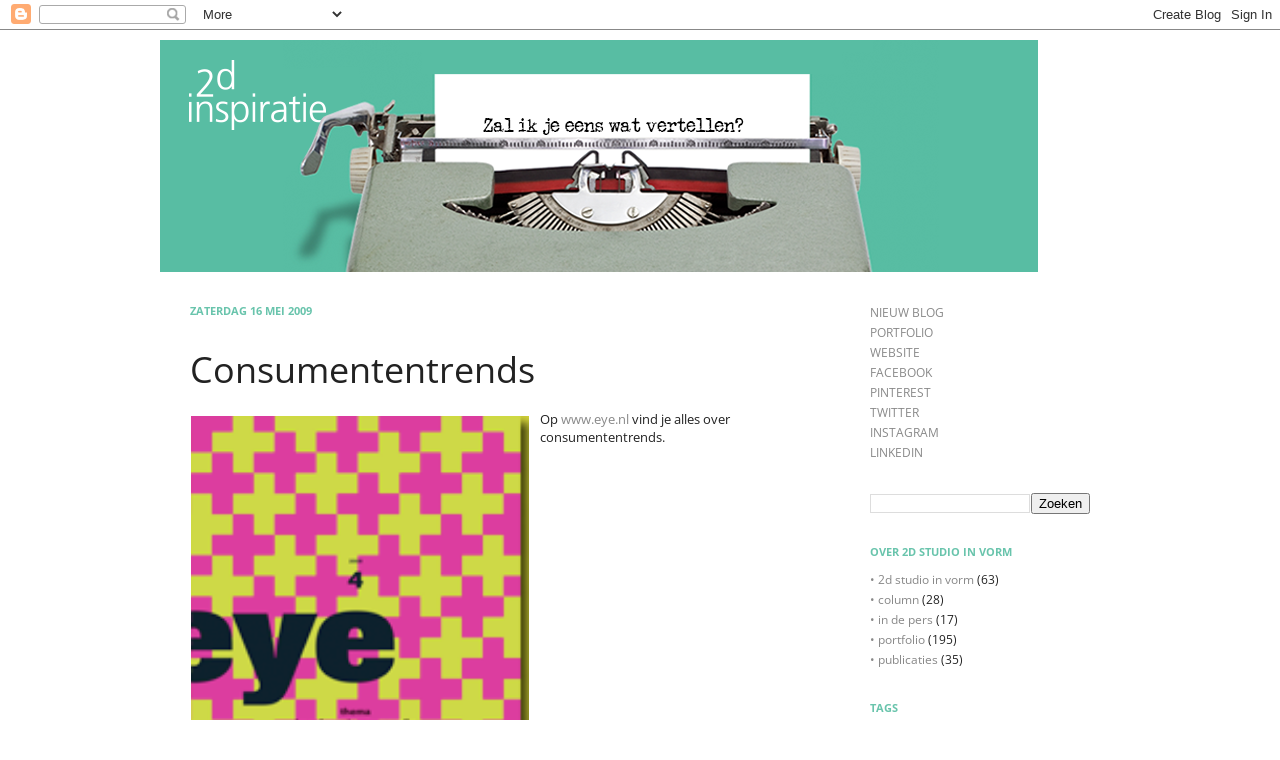

--- FILE ---
content_type: text/html; charset=UTF-8
request_url: http://2dstudioinspiratie.blogspot.com/2009/05/consumententrends.html
body_size: 10848
content:
<!DOCTYPE html>
<html class='v2' dir='ltr' xmlns='http://www.w3.org/1999/xhtml' xmlns:b='http://www.google.com/2005/gml/b' xmlns:data='http://www.google.com/2005/gml/data' xmlns:expr='http://www.google.com/2005/gml/expr'>
<head>
<link href='https://www.blogger.com/static/v1/widgets/4128112664-css_bundle_v2.css' rel='stylesheet' type='text/css'/>
<meta content='3fd0d7e362aeaa7e6552973e7e9b05e1' name='p:domain_verify'/>
<meta content='IE=EmulateIE7' http-equiv='X-UA-Compatible'/>
<meta content='width=1100' name='viewport'/>
<meta content='text/html; charset=UTF-8' http-equiv='Content-Type'/>
<meta content='blogger' name='generator'/>
<link href='http://2dstudioinspiratie.blogspot.com/favicon.ico' rel='icon' type='image/x-icon'/>
<link href='http://2dstudioinspiratie.blogspot.com/2009/05/consumententrends.html' rel='canonical'/>
<link rel="alternate" type="application/atom+xml" title="2d studio inspiratie - Atom" href="http://2dstudioinspiratie.blogspot.com/feeds/posts/default" />
<link rel="alternate" type="application/rss+xml" title="2d studio inspiratie - RSS" href="http://2dstudioinspiratie.blogspot.com/feeds/posts/default?alt=rss" />
<link rel="service.post" type="application/atom+xml" title="2d studio inspiratie - Atom" href="https://www.blogger.com/feeds/6245794174065797034/posts/default" />

<link rel="alternate" type="application/atom+xml" title="2d studio inspiratie - Atom" href="http://2dstudioinspiratie.blogspot.com/feeds/1146080689288715519/comments/default" />
<!--Can't find substitution for tag [blog.ieCssRetrofitLinks]-->
<link href='https://blogger.googleusercontent.com/img/b/R29vZ2xl/AVvXsEjTWtzXZHdxQsR5d_YagdyuwB_2DzJ8eYajRTysnWlfCm_aG4_U-wnEyxuuvlShM7I-CPQp6y3YqPunOi_PkWNoNva47QGvYbXkgt2BQR21UX7Q6lnbUJWWjdyNqHII0jG6qi0go9QumTw/s400/Afbeelding+1.png' rel='image_src'/>
<meta content='http://2dstudioinspiratie.blogspot.com/2009/05/consumententrends.html' property='og:url'/>
<meta content='Consumententrends' property='og:title'/>
<meta content='Op www.eye.nl  vind je alles over consumententrends.' property='og:description'/>
<meta content='https://blogger.googleusercontent.com/img/b/R29vZ2xl/AVvXsEjTWtzXZHdxQsR5d_YagdyuwB_2DzJ8eYajRTysnWlfCm_aG4_U-wnEyxuuvlShM7I-CPQp6y3YqPunOi_PkWNoNva47QGvYbXkgt2BQR21UX7Q6lnbUJWWjdyNqHII0jG6qi0go9QumTw/w1200-h630-p-k-no-nu/Afbeelding+1.png' property='og:image'/>
<title>2d studio inspiratie: Consumententrends</title>
<style type='text/css'>@font-face{font-family:'Open Sans';font-style:normal;font-weight:400;font-stretch:normal;font-display:swap;src:url(//fonts.gstatic.com/s/opensans/v44/memSYaGs126MiZpBA-UvWbX2vVnXBbObj2OVZyOOSr4dVJWUgsjZ0B4gaVc.ttf)format('truetype');}@font-face{font-family:'Open Sans';font-style:normal;font-weight:700;font-stretch:normal;font-display:swap;src:url(//fonts.gstatic.com/s/opensans/v44/memSYaGs126MiZpBA-UvWbX2vVnXBbObj2OVZyOOSr4dVJWUgsg-1x4gaVc.ttf)format('truetype');}</style>
<style id='page-skin-1' type='text/css'><!--
/*
-----------------------------------------------
Blogger Template Style
Name:     Simple
Designer: Josh Peterson
URL:      www.noaesthetic.com
----------------------------------------------- */
/* Variable definitions
====================
<Variable name="keycolor" description="Main Color" type="color" default="#66bbdd"/>
<Group description="Page Text" selector="body">
<Variable name="body.font" description="Font" type="font"
default="normal normal 12px Arial, Tahoma, Helvetica, FreeSans, sans-serif"/>
<Variable name="body.text.color" description="Text Color" type="color" default="#222222"/>
</Group>
<Group description="Backgrounds" selector=".body-fauxcolumns-outer">
<Variable name="body.background.color" description="Outer Background" type="color" default="#66bbdd"/>
<Variable name="content.background.color" description="Main Background" type="color" default="#ffffff"/>
<Variable name="header.background.color" description="Header Background" type="color" default="transparent"/>
</Group>
<Group description="Links" selector=".main-outer">
<Variable name="link.color" description="Link Color" type="color" default="#2288bb"/>
<Variable name="link.visited.color" description="Visited Color" type="color" default="#888888"/>
<Variable name="link.hover.color" description="Hover Color" type="color" default="#33aaff"/>
</Group>
<Group description="Blog Title" selector=".header h1">
<Variable name="header.font" description="Font" type="font"
default="normal normal 60px Arial, Tahoma, Helvetica, FreeSans, sans-serif"/>
<Variable name="header.text.color" description="Title Color" type="color" default="#3399bb" />
</Group>
<Group description="Blog Description" selector=".header .description">
<Variable name="description.text.color" description="Description Color" type="color"
default="#777777" />
</Group>
<Group description="Tabs Text" selector=".tabs-inner .widget li a">
<Variable name="tabs.font" description="Font" type="font"
default="normal normal 14px Arial, Tahoma, Helvetica, FreeSans, sans-serif"/>
<Variable name="tabs.text.color" description="Text Color" type="color" default="#999999"/>
<Variable name="tabs.selected.text.color" description="Selected Color" type="color" default="#000000"/>
</Group>
<Group description="Tabs Background" selector=".tabs-outer .PageList">
<Variable name="tabs.background.color" description="Background Color" type="color" default="#f5f5f5"/>
<Variable name="tabs.selected.background.color" description="Selected Color" type="color" default="#eeeeee"/>
</Group>
<Group description="Post Title" selector="h3.post-title, .comments h4">
<Variable name="post.title.font" description="Font" type="font"
default="normal normal 22px Arial, Tahoma, Helvetica, FreeSans, sans-serif"/>
</Group>
<Group description="Date Header" selector=".date-header">
<Variable name="date.header.color" description="Text Color" type="color"
default="#222222"/>
<Variable name="date.header.background.color" description="Background Color" type="color"
default="transparent"/>
</Group>
<Group description="Post Footer" selector=".post-footer">
<Variable name="post.footer.text.color" description="Text Color" type="color" default="#666666"/>
<Variable name="post.footer.background.color" description="Background Color" type="color"
default="#f9f9f9"/>
<Variable name="post.footer.border.color" description="Shadow Color" type="color" default="#eeeeee"/>
</Group>
<Group description="Gadgets" selector="h2">
<Variable name="widget.title.font" description="Title Font" type="font"
default="normal bold 11px Arial, Tahoma, Helvetica, FreeSans, sans-serif"/>
<Variable name="widget.title.text.color" description="Title Color" type="color" default="#000000"/>
<Variable name="widget.alternate.text.color" description="Alternate Color" type="color" default="#999999"/>
</Group>
<Group description="Images" selector=".main-inner">
<Variable name="image.background.color" description="Background Color" type="color" default="#ffffff"/>
<Variable name="image.border.color" description="Border Color" type="color" default="#eeeeee"/>
<Variable name="image.text.color" description="Caption Text Color" type="color" default="#222222"/>
</Group>
<Group description="Accents" selector=".content-inner">
<Variable name="body.rule.color" description="Separator Line Color" type="color" default="#eeeeee"/>
<Variable name="tabs.border.color" description="Tabs Border Color" type="color" default="transparent"/>
</Group>
<Variable name="body.background" description="Body Background" type="background"
color="#ffffff" default="$(color) none repeat scroll top left"/>
<Variable name="body.background.override" description="Body Background Override" type="string" default=""/>
<Variable name="body.background.gradient.cap" description="Body Gradient Cap" type="url"
default="url(http://www.blogblog.com/1kt/simple/gradients_light.png)"/>
<Variable name="body.background.gradient.tile" description="Body Gradient Tile" type="url"
default="url(http://www.blogblog.com/1kt/simple/body_gradient_tile_light.png)"/>
<Variable name="content.background.color.selector" description="Content Background Color Selector" type="string" default=".content-inner"/>
<Variable name="content.padding" description="Content Padding" type="length" default="10px"/>
<Variable name="content.padding.horizontal" description="Content Horizontal Padding" type="length" default="10px"/>
<Variable name="content.shadow.spread" description="Content Shadow Spread" type="length" default="40px"/>
<Variable name="content.shadow.spread.webkit" description="Content Shadow Spread (WebKit)" type="length" default="5px"/>
<Variable name="content.shadow.spread.ie" description="Content Shadow Spread (IE)" type="length" default="10px"/>
<Variable name="main.border.width" description="Main Border Width" type="length" default="0"/>
<Variable name="header.background.gradient" description="Header Gradient" type="url" default="none"/>
<Variable name="header.shadow.offset.left" description="Header Shadow Offset Left" type="length" default="-1px"/>
<Variable name="header.shadow.offset.top" description="Header Shadow Offset Top" type="length" default="-1px"/>
<Variable name="header.shadow.spread" description="Header Shadow Spread" type="length" default="1px"/>
<Variable name="header.padding" description="Header Padding" type="length" default="30px"/>
<Variable name="header.border.size" description="Header Border Size" type="length" default="1px"/>
<Variable name="header.bottom.border.size" description="Header Bottom Border Size" type="length" default="1px"/>
<Variable name="header.border.horizontalsize" description="Header Horizontal Border Size" type="length" default="0"/>
<Variable name="description.text.size" description="Description Text Size" type="string" default="140%"/>
<Variable name="tabs.margin.top" description="Tabs Margin Top" type="length" default="0" />
<Variable name="tabs.margin.side" description="Tabs Side Margin" type="length" default="30px" />
<Variable name="tabs.background.gradient" description="Tabs Background Gradient" type="url"
default="url(http://www.blogblog.com/1kt/simple/gradients_light.png)"/>
<Variable name="tabs.border.width" description="Tabs Border Width" type="length" default="1px"/>
<Variable name="tabs.bevel.border.width" description="Tabs Bevel Border Width" type="length" default="1px"/>
<Variable name="date.header.padding" description="Date Header Padding" type="string" default="inherit"/>
<Variable name="date.header.letterspacing" description="Date Header Letter Spacing" type="string" default="inherit"/>
<Variable name="date.header.margin" description="Date Header Margin" type="string" default="inherit"/>
<Variable name="post.margin.bottom" description="Post Bottom Margin" type="length" default="25px"/>
<Variable name="image.border.small.size" description="Image Border Small Size" type="length" default="2px"/>
<Variable name="image.border.large.size" description="Image Border Large Size" type="length" default="5px"/>
<Variable name="page.width.selector" description="Page Width Selector" type="string" default=".region-inner"/>
<Variable name="page.width" description="Page Width" type="string" default="auto"/>
<Variable name="main.section.margin" description="Main Section Margin" type="length" default="15px"/>
<Variable name="main.padding" description="Main Padding" type="length" default="15px"/>
<Variable name="main.padding.top" description="Main Padding Top" type="length" default="30px"/>
<Variable name="main.padding.bottom" description="Main Padding Bottom" type="length" default="30px"/>
<Variable name="paging.background"
color="#ffffff"
description="Background of blog paging area" type="background"
default="transparent none no-repeat scroll top center"/>
<Variable name="footer.bevel" description="Bevel border length of footer" type="length" default="0"/>
<Variable name="startSide" description="Side where text starts in blog language" type="automatic" default="left"/>
<Variable name="endSide" description="Side where text ends in blog language" type="automatic" default="right"/>
*/
/* Content
----------------------------------------------- */
body {
font: normal normal 12px Open Sans;
color: #222222;
background: #ffffff none repeat scroll top left;
padding: 0 40px 40px 40px;
}
html body .region-inner {
min-width: 0;
max-width: 100%;
width: auto;
}
a:link {
text-decoration:none;
color: #888888;
}
a:visited {
text-decoration:none;
color: #888888;
}
a:hover {
text-decoration:underline;
color: #58bda3;
}
.body-fauxcolumn-outer .fauxcolumn-inner {
background: transparent none repeat scroll top left;
_background-image: none;
}
.body-fauxcolumn-outer .cap-top {
position: absolute;
z-index: 1;
height: 400px;
width: 100%;
background: #ffffff none repeat scroll top left;
}
.body-fauxcolumn-outer .cap-top .cap-left {
width: 100%;
background: transparent none repeat-x scroll top left;
_background-image: none;
}
.content-outer {
/*-moz-box-shadow: 0 0 40px rgba(0, 0, 0, .15);
-webkit-box-shadow: 0 0 5px rgba(0, 0, 0, .15);
-goog-ms-box-shadow: 0 0 10px #333333;
box-shadow: 0 0 40px rgba(0, 0, 0, .15);*/
margin-bottom: 1px;
}
.content-inner {
padding: 10px 10px;
}
.content-inner {
background-color: #ffffff;
}
/* Header
----------------------------------------------- */
.header-outer {
background: #ffffff none repeat-x scroll 0 -400px;
_background-image: none;
}
.Header h1 {
font: normal normal 60px Open Sans;
color: #000000;
text-shadow: -1px -1px 1px rgba(0, 0, 0, .2);
}
.Header h1 a {
color: #000000;
}
.Header .description {
font-size: 140%;
color: #777777;
}
.header-inner .Header .titlewrapper {
padding: 22px 30px;
}
.header-inner .Header .descriptionwrapper {
padding: 0 30px;
}
/* Tabs
----------------------------------------------- */
.tabs-inner .section:first-child {
border-top: 1px solid transparent;
}
.tabs-inner .section:first-child ul {
margin-top: -1px;
border-top: 1px solid transparent;
border-left: 0 solid transparent;
border-right: 0 solid transparent;
}
.tabs-inner .widget ul {
background: transparent url(http://www.blogblog.com/1kt/simple/gradients_light.png) repeat-x scroll 0 -800px;
_background-image: none;
border-bottom: 1px solid transparent;
margin-top: 0;
margin-left: -30px;
margin-right: -30px;
}
.tabs-inner .widget li a {
display: inline-block;
padding: .6em 1em;
font: normal normal 14px Open Sans;
color: #999999;
border-left: 1px solid #ffffff;
border-right: 1px solid transparent;
}
.tabs-inner .widget li:first-child a {
border-left: none;
}
.tabs-inner .widget li.selected a, .tabs-inner .widget li a:hover {
color: #666666;
background-color: transparent;
text-decoration: none;
}
/* Columns
----------------------------------------------- */
.main-outer {
border-top: 0 solid transparent;
}
.fauxcolumn-left-outer .fauxcolumn-inner {
border-right: 1px solid transparent;
}
.fauxcolumn-right-outer .fauxcolumn-inner {
border-left: 1px solid transparent;
}
/* Headings
----------------------------------------------- */
h2 {
margin: 0 0 1em 0;
font: normal bold 11px Open Sans;
color: #69c4ac;
text-transform: uppercase;
}
/* Widgets
----------------------------------------------- */
.widget .zippy {
color: #999999;
text-shadow: 2px 2px 1px rgba(0, 0, 0, .1);
}
.widget .popular-posts ul {
list-style: none;
}
.widget ul {
list-style: none;
padding: 0;
}
/* Posts
----------------------------------------------- */
.date-header span {
background-color: transparent;
color: #69c4ac;
padding: inherit;
letter-spacing: inherit;
margin: inherit;
}
.main-inner {
padding-top: 30px;
padding-bottom: 30px;
}
.main-inner .column-center-inner {
padding: 0 15px;
}
.main-inner .column-center-inner .section {
margin: 0 15px;
}
.post {
margin: 0 0 25px 0;
}
h3.post-title, .comments h4 {
font: normal normal 36px Open Sans;
margin: .75em 0 0;
}
.post-body {
font-size: 110%;
line-height: 1.4;
position: relative;
}
.post-body img, .post-body .tr-caption-container, .Profile img, .Image img,
.BlogList .item-thumbnail img {
padding: 2px;
background: #ffffff;
border: 1px solid #ffffff;
/*-moz-box-shadow: 1px 1px 5px rgba(0, 0, 0, .1);
-webkit-box-shadow: 1px 1px 5px rgba(0, 0, 0, .1);
box-shadow: 1px 1px 5px rgba(0, 0, 0, .1);*/
}
.post-body img, .post-body .tr-caption-container {
padding: 5px 0;
}
.post-body .tr-caption-container {
color: #666666;
}
.post-body .tr-caption-container img {
padding: 0;
background: transparent;
border: none;
-moz-box-shadow: 0 0 0 rgba(0, 0, 0, .1);
-webkit-box-shadow: 0 0 0 rgba(0, 0, 0, .1);
box-shadow: 0 0 0 rgba(0, 0, 0, .1);
}
.post-header {
margin: 0 0 1.5em;
line-height: 1.6;
font-size: 90%;
}
.post-footer {
margin: 20px -2px 0;
padding: 5px 10px;
color: #999999;
background-color: rgba(0, 0, 0, 0);
border-bottom: 1px solid transparent;
line-height: 1.6;
font-size: 90%;
}
#comments .comment-author {
padding-top: 1.5em;
border-top: 1px solid transparent;
background-position: 0 1.5em;
}
#comments .comment-author:first-child {
padding-top: 0;
border-top: none;
}
.avatar-image-container {
margin: .2em 0 0;
}
#comments .avatar-image-container img {
border: 1px solid #ffffff;
}
/* Accents
---------------------------------------------- */
.section-columns td.columns-cell {
border-left: 1px solid transparent;
}
.blog-pager {
background: transparent none no-repeat scroll top center;
}
.blog-pager-older-link, .home-link,
.blog-pager-newer-link {
background-color: #ffffff;
padding: 5px;
}
.footer-outer {
border-top: 0 dashed #bbbbbb;
}
/* Mobile
----------------------------------------------- */
.mobile .content-outer {
-webkit-box-shadow: 0 0 3px rgba(0, 0, 0, .15);
box-shadow: 0 0 3px rgba(0, 0, 0, .15);
padding: 0 40px;
}
body.mobile .AdSense {
margin: 0 -40px;
}
.mobile .tabs-inner .widget ul {
margin-left: 0;
margin-right: 0;
}
.mobile .post {
margin: 0;
}
.mobile .main-inner .column-center-inner .section {
margin: 0;
}
.mobile .date-header span {
padding: 0.1em 10px;
margin: 0 -10px;
}
.mobile h3.post-title {
margin: 0;
}
.mobile .blog-pager {
background: transparent;
}
.mobile .footer-outer {
border-top: none;
}
.mobile .main-inner, .mobile .footer-inner {
background-color: #ffffff;
}
.mobile-index-contents {
color: #222222;
}
.mobile-link-button {
background-color: #888888;
}
.mobile-link-button a:link, .mobile-link-button a:visited {
color: #ffffff;
}
.mobile .body-fauxcolumn-outer .cap-top {
background-size: 100% auto;
}
.mobile .tabs-inner .section:first-child {
border-top: none;
}
.mobile .tabs-inner .PageList .widget-content {
background-color: transparent;
color: #666666;
}
.mobile .tabs-inner .PageList .widget-content .pagelist-arrow {
border-left: 1px solid transparent;
}

--></style>
<style id='template-skin-1' type='text/css'><!--
body {
min-width: 980px;
}
.content-outer, .content-fauxcolumn-outer, .region-inner {
min-width: 980px;
max-width: 980px;
_width: 980px;
}
.main-inner .columns {
padding-left: 0;
padding-right: 280px;
}
.main-inner .fauxcolumn-center-outer {
left: 0;
right: 280px;
/* IE6 does not respect left and right together */
_width: expression(this.parentNode.offsetWidth -
parseInt("0") -
parseInt("280px") + 'px');
}
.main-inner .fauxcolumn-left-outer {
width: 0;
}
.main-inner .fauxcolumn-right-outer {
width: 280px;
}
.main-inner .column-left-outer {
width: 0;
right: 100%;
margin-left: -0;
}
.main-inner .column-right-outer {
width: 280px;
margin-right: -280px;
}
#layout {
min-width: 0;
}
#layout .content-outer {
min-width: 0;
width: 800px;
}
#layout .region-inner {
min-width: 0;
width: auto;
}
--></style>
<link href='https://www.blogger.com/dyn-css/authorization.css?targetBlogID=6245794174065797034&amp;zx=bdb5af81-9c7c-423d-86ce-3a110f41735c' media='none' onload='if(media!=&#39;all&#39;)media=&#39;all&#39;' rel='stylesheet'/><noscript><link href='https://www.blogger.com/dyn-css/authorization.css?targetBlogID=6245794174065797034&amp;zx=bdb5af81-9c7c-423d-86ce-3a110f41735c' rel='stylesheet'/></noscript>
<meta name='google-adsense-platform-account' content='ca-host-pub-1556223355139109'/>
<meta name='google-adsense-platform-domain' content='blogspot.com'/>

<!-- data-ad-client=ca-pub-6635224394158112 -->

</head>
<body class='loading'>
<div class='navbar section' id='navbar'><div class='widget Navbar' data-version='1' id='Navbar1'><script type="text/javascript">
    function setAttributeOnload(object, attribute, val) {
      if(window.addEventListener) {
        window.addEventListener('load',
          function(){ object[attribute] = val; }, false);
      } else {
        window.attachEvent('onload', function(){ object[attribute] = val; });
      }
    }
  </script>
<div id="navbar-iframe-container"></div>
<script type="text/javascript" src="https://apis.google.com/js/platform.js"></script>
<script type="text/javascript">
      gapi.load("gapi.iframes:gapi.iframes.style.bubble", function() {
        if (gapi.iframes && gapi.iframes.getContext) {
          gapi.iframes.getContext().openChild({
              url: 'https://www.blogger.com/navbar/6245794174065797034?po\x3d1146080689288715519\x26origin\x3dhttp://2dstudioinspiratie.blogspot.com',
              where: document.getElementById("navbar-iframe-container"),
              id: "navbar-iframe"
          });
        }
      });
    </script><script type="text/javascript">
(function() {
var script = document.createElement('script');
script.type = 'text/javascript';
script.src = '//pagead2.googlesyndication.com/pagead/js/google_top_exp.js';
var head = document.getElementsByTagName('head')[0];
if (head) {
head.appendChild(script);
}})();
</script>
</div></div>
<div class='body-fauxcolumns'>
<div class='fauxcolumn-outer body-fauxcolumn-outer'>
<div class='cap-top'>
<div class='cap-left'></div>
<div class='cap-right'></div>
</div>
<div class='fauxborder-left'>
<div class='fauxborder-right'></div>
<div class='fauxcolumn-inner'>
</div>
</div>
<div class='cap-bottom'>
<div class='cap-left'></div>
<div class='cap-right'></div>
</div>
</div>
</div>
<div class='content'>
<div class='content-fauxcolumns'>
<div class='fauxcolumn-outer content-fauxcolumn-outer'>
<div class='cap-top'>
<div class='cap-left'></div>
<div class='cap-right'></div>
</div>
<div class='fauxborder-left'>
<div class='fauxborder-right'></div>
<div class='fauxcolumn-inner'>
</div>
</div>
<div class='cap-bottom'>
<div class='cap-left'></div>
<div class='cap-right'></div>
</div>
</div>
</div>
<div class='content-outer'>
<div class='content-cap-top cap-top'>
<div class='cap-left'></div>
<div class='cap-right'></div>
</div>
<div class='fauxborder-left content-fauxborder-left'>
<div class='fauxborder-right content-fauxborder-right'></div>
<div class='content-inner'>
<header>
<div class='header-outer'>
<div class='header-cap-top cap-top'>
<div class='cap-left'></div>
<div class='cap-right'></div>
</div>
<div class='fauxborder-left header-fauxborder-left'>
<div class='fauxborder-right header-fauxborder-right'></div>
<div class='region-inner header-inner'>
<div class='header section' id='header'><div class='widget Header' data-version='1' id='Header1'>
<div id='header-inner'>
<a href='http://2dstudioinspiratie.blogspot.com/' style='display: block'>
<img alt='2d studio inspiratie' height='232px; ' id='Header1_headerimg' src='https://blogger.googleusercontent.com/img/b/R29vZ2xl/AVvXsEhk0k6xFfdt31ETalWoKJY5LupXeMq1wYiyPC83uRCO3pWftAkeoBZouyWdQRbXoW2kr9wkiAkAmcFLb2pg8ZTlj4KK3oYg4oDaweT6J39uD55Kf2XrDnZ5B85GlbgZb9R9Y62B5cgHqg5n/s1600/2d-inspiratie_header_new.png' style='display: block' width='878px; '/>
</a>
</div>
</div></div>
</div>
</div>
<div class='header-cap-bottom cap-bottom'>
<div class='cap-left'></div>
<div class='cap-right'></div>
</div>
</div>
</header>
<div class='tabs-outer'>
<div class='tabs-cap-top cap-top'>
<div class='cap-left'></div>
<div class='cap-right'></div>
</div>
<div class='fauxborder-left tabs-fauxborder-left'>
<div class='fauxborder-right tabs-fauxborder-right'></div>
<div class='region-inner tabs-inner'>
<div class='tabs no-items section' id='crosscol'></div>
<div class='tabs no-items section' id='crosscol-overflow'></div>
</div>
</div>
<div class='tabs-cap-bottom cap-bottom'>
<div class='cap-left'></div>
<div class='cap-right'></div>
</div>
</div>
<div class='main-outer'>
<div class='main-cap-top cap-top'>
<div class='cap-left'></div>
<div class='cap-right'></div>
</div>
<div class='fauxborder-left main-fauxborder-left'>
<div class='fauxborder-right main-fauxborder-right'></div>
<div class='region-inner main-inner'>
<div class='columns fauxcolumns'>
<div class='fauxcolumn-outer fauxcolumn-center-outer'>
<div class='cap-top'>
<div class='cap-left'></div>
<div class='cap-right'></div>
</div>
<div class='fauxborder-left'>
<div class='fauxborder-right'></div>
<div class='fauxcolumn-inner'>
</div>
</div>
<div class='cap-bottom'>
<div class='cap-left'></div>
<div class='cap-right'></div>
</div>
</div>
<div class='fauxcolumn-outer fauxcolumn-left-outer'>
<div class='cap-top'>
<div class='cap-left'></div>
<div class='cap-right'></div>
</div>
<div class='fauxborder-left'>
<div class='fauxborder-right'></div>
<div class='fauxcolumn-inner'>
</div>
</div>
<div class='cap-bottom'>
<div class='cap-left'></div>
<div class='cap-right'></div>
</div>
</div>
<div class='fauxcolumn-outer fauxcolumn-right-outer'>
<div class='cap-top'>
<div class='cap-left'></div>
<div class='cap-right'></div>
</div>
<div class='fauxborder-left'>
<div class='fauxborder-right'></div>
<div class='fauxcolumn-inner'>
</div>
</div>
<div class='cap-bottom'>
<div class='cap-left'></div>
<div class='cap-right'></div>
</div>
</div>
<!-- corrects IE6 width calculation -->
<div class='columns-inner'>
<div class='column-center-outer'>
<div class='column-center-inner'>
<div class='main section' id='main'><div class='widget Blog' data-version='1' id='Blog1'>
<div class='blog-posts hfeed'>

          <div class="date-outer">
        
<h2 class='date-header'><span>zaterdag 16 mei 2009</span></h2>

          <div class="date-posts">
        
<div class='post-outer'>
<div class='post hentry'>
<a name='1146080689288715519'></a>
<h3 class='post-title entry-title'>
Consumententrends
</h3>
<div class='post-header'>
<div class='post-header-line-1'></div>
</div>
<div class='post-body entry-content' id='post-body-1146080689288715519'>
<a href="https://blogger.googleusercontent.com/img/b/R29vZ2xl/AVvXsEjTWtzXZHdxQsR5d_YagdyuwB_2DzJ8eYajRTysnWlfCm_aG4_U-wnEyxuuvlShM7I-CPQp6y3YqPunOi_PkWNoNva47QGvYbXkgt2BQR21UX7Q6lnbUJWWjdyNqHII0jG6qi0go9QumTw/s1600-h/Afbeelding+1.png" onblur="try {parent.deselectBloggerImageGracefully();} catch(e) {}"><img alt="" border="0" id="BLOGGER_PHOTO_ID_5336416201775031170" src="https://blogger.googleusercontent.com/img/b/R29vZ2xl/AVvXsEjTWtzXZHdxQsR5d_YagdyuwB_2DzJ8eYajRTysnWlfCm_aG4_U-wnEyxuuvlShM7I-CPQp6y3YqPunOi_PkWNoNva47QGvYbXkgt2BQR21UX7Q6lnbUJWWjdyNqHII0jG6qi0go9QumTw/s400/Afbeelding+1.png" style="margin: 0pt 10px 10px 0pt; float: left; cursor: pointer; width: 338px; height: 461px;" /></a>Op <a href="http://www.eye.nl/">www.eye.nl</a> vind je alles over consumententrends.
<div style='clear: both;'></div>
</div>
<div class='post-footer'>
<div class='post-footer-line post-footer-line-1'><span class='post-author vcard'>
</span>
<span class='post-comment-link'>
</span>
<span class='post-icons'>
<span class='item-control blog-admin pid-1394159905'>
<a href='https://www.blogger.com/post-edit.g?blogID=6245794174065797034&postID=1146080689288715519&from=pencil' title='Post bewerken'>
<img alt='' class='icon-action' height='18' src='https://resources.blogblog.com/img/icon18_edit_allbkg.gif' width='18'/>
</a>
</span>
</span>
<span class='post-backlinks post-comment-link'>
</span>
<span class='post-labels'>
Labels:
<a href='http://2dstudioinspiratie.blogspot.com/search/label/thema%20%7C%20boekenplank' rel='tag'>thema | boekenplank</a>,
<a href='http://2dstudioinspiratie.blogspot.com/search/label/trend' rel='tag'>trend</a>
</span>
<div class='post-share-buttons goog-inline-block'>
</div>
</div>
<div class='post-footer-line post-footer-line-2'></div>
<div class='post-footer-line post-footer-line-3'></div>
</div>
</div>
<div class='comments' id='comments'>
<a name='comments'></a>
</div>
</div>

        </div></div>
      
</div>
<div class='blog-pager' id='blog-pager'>
<span id='blog-pager-newer-link'>
<a class='blog-pager-newer-link' href='http://2dstudioinspiratie.blogspot.com/2009/05/typografische-inspiratie.html' id='Blog1_blog-pager-newer-link' title='Nieuwere post'>Nieuwere post</a>
</span>
<span id='blog-pager-older-link'>
<a class='blog-pager-older-link' href='http://2dstudioinspiratie.blogspot.com/2009/05/money-talks.html' id='Blog1_blog-pager-older-link' title='Oudere post'>Oudere post</a>
</span>
<a class='home-link' href='http://2dstudioinspiratie.blogspot.com/'>Homepage</a>
</div>
<div class='clear'></div>
<div class='post-feeds'>
</div>
</div><div class='widget HTML' data-version='1' id='HTML7'>
<div class='widget-content'>
<span id="st_finder"></span><script src="http://w.sharethis.com/widget/stblogger2.js" type="text/javascript"></script><script type="text/javascript">var switchTo5x=true;stBlogger2.init("http://w.sharethis.com/button/buttons.js", {"twitter":["","",""],"facebook":["","",""],"pinterest":["","",""],"stumbleupon":["","",""],"blogger":["","",""],"linkedin":["","",""],"tumblr":["","",""],"instapaper":["","",""],"delicious":["","",""],"reddit":["","",""],"google_bmarks":["","",""],"digg":["","",""],"wordpress":["","",""],"google_translate":["","",""],"sharethis":["","",""],"email":["","",""]} );var f = document.getElementById("st_finder");var c = f.parentNode.parentNode.childNodes;for (i=0;i<c.length;i++) { try { c[i].style.display = "none"; } catch (err) {}}</script>
</div>
<div class='clear'></div>
</div></div>
</div>
</div>
<div class='column-left-outer'>
<div class='column-left-inner'>
<aside>
</aside>
</div>
</div>
<div class='column-right-outer'>
<div class='column-right-inner'>
<aside>
<div class='sidebar section' id='sidebar-right-1'><div class='widget PageList' data-version='1' id='PageList1'>
<div class='widget-content'>
<ul>
<li>
<a href='http://bij.2dstudio.nl/blog/'>NIEUW BLOG</a>
</li>
<li>
<a href='http://bij.2dstudio.nl/portfolio'>PORTFOLIO</a>
</li>
<li>
<a href='http://www.2dstudio.nl'>WEBSITE</a>
</li>
<li>
<a href='https://www.facebook.com/2dStudioInVorm'>FACEBOOK</a>
</li>
<li>
<a href='https://nl.pinterest.com/2dstudio/'>PINTEREST</a>
</li>
<li>
<a href='http://twitter.com/2dstudio'>TWITTER</a>
</li>
<li>
<a href='http://instagram.com/2dstudioinvorm'>INSTAGRAM</a>
</li>
<li>
<a href='https://www.linkedin.com/company-beta/2218718/'>LINKEDIN</a>
</li>
</ul>
<div class='clear'></div>
</div>
</div><div class='widget BlogSearch' data-version='1' id='BlogSearch1'>
<div class='widget-content'>
<div id='BlogSearch1_form'>
<form action='http://2dstudioinspiratie.blogspot.com/search' class='gsc-search-box' target='_top'>
<table cellpadding='0' cellspacing='0' class='gsc-search-box'>
<tbody>
<tr>
<td class='gsc-input'>
<input autocomplete='off' class='gsc-input' name='q' size='10' title='search' type='text' value=''/>
</td>
<td class='gsc-search-button'>
<input class='gsc-search-button' title='search' type='submit' value='Zoeken'/>
</td>
</tr>
</tbody>
</table>
</form>
</div>
</div>
<div class='clear'></div>
</div><div class='widget Label' data-version='1' id='Label2'>
<h2>Over 2d studio in vorm</h2>
<div class='widget-content list-label-widget-content'>
<ul>
<li>
<a dir='ltr' href='http://2dstudioinspiratie.blogspot.com/search/label/%E2%80%A2%202d%20studio%20in%20vorm'>&#8226; 2d studio in vorm</a>
<span dir='ltr'>(63)</span>
</li>
<li>
<a dir='ltr' href='http://2dstudioinspiratie.blogspot.com/search/label/%E2%80%A2%20column'>&#8226; column</a>
<span dir='ltr'>(28)</span>
</li>
<li>
<a dir='ltr' href='http://2dstudioinspiratie.blogspot.com/search/label/%E2%80%A2%20in%20de%20pers'>&#8226; in de pers</a>
<span dir='ltr'>(17)</span>
</li>
<li>
<a dir='ltr' href='http://2dstudioinspiratie.blogspot.com/search/label/%E2%80%A2%20portfolio'>&#8226; portfolio</a>
<span dir='ltr'>(195)</span>
</li>
<li>
<a dir='ltr' href='http://2dstudioinspiratie.blogspot.com/search/label/%E2%80%A2%20publicaties'>&#8226; publicaties</a>
<span dir='ltr'>(35)</span>
</li>
</ul>
<div class='clear'></div>
</div>
</div><div class='widget Label' data-version='1' id='Label1'>
<h2>Tags</h2>
<div class='widget-content list-label-widget-content'>
<ul>
<li>
<a dir='ltr' href='http://2dstudioinspiratie.blogspot.com/search/label/BtoB'>BtoB</a>
<span dir='ltr'>(33)</span>
</li>
<li>
<a dir='ltr' href='http://2dstudioinspiratie.blogspot.com/search/label/BtoC'>BtoC</a>
<span dir='ltr'>(100)</span>
</li>
<li>
<a dir='ltr' href='http://2dstudioinspiratie.blogspot.com/search/label/advertentie'>advertentie</a>
<span dir='ltr'>(18)</span>
</li>
<li>
<a dir='ltr' href='http://2dstudioinspiratie.blogspot.com/search/label/agenda'>agenda</a>
<span dir='ltr'>(27)</span>
</li>
<li>
<a dir='ltr' href='http://2dstudioinspiratie.blogspot.com/search/label/animatie'>animatie</a>
<span dir='ltr'>(15)</span>
</li>
<li>
<a dir='ltr' href='http://2dstudioinspiratie.blogspot.com/search/label/architectuur'>architectuur</a>
<span dir='ltr'>(20)</span>
</li>
<li>
<a dir='ltr' href='http://2dstudioinspiratie.blogspot.com/search/label/belettering'>belettering</a>
<span dir='ltr'>(69)</span>
</li>
<li>
<a dir='ltr' href='http://2dstudioinspiratie.blogspot.com/search/label/bewegwijzering'>bewegwijzering</a>
<span dir='ltr'>(10)</span>
</li>
<li>
<a dir='ltr' href='http://2dstudioinspiratie.blogspot.com/search/label/campagne'>campagne</a>
<span dir='ltr'>(52)</span>
</li>
<li>
<a dir='ltr' href='http://2dstudioinspiratie.blogspot.com/search/label/communicatie'>communicatie</a>
<span dir='ltr'>(66)</span>
</li>
<li>
<a dir='ltr' href='http://2dstudioinspiratie.blogspot.com/search/label/concept'>concept</a>
<span dir='ltr'>(108)</span>
</li>
<li>
<a dir='ltr' href='http://2dstudioinspiratie.blogspot.com/search/label/copywriting'>copywriting</a>
<span dir='ltr'>(55)</span>
</li>
<li>
<a dir='ltr' href='http://2dstudioinspiratie.blogspot.com/search/label/cradle-to-cradle'>cradle-to-cradle</a>
<span dir='ltr'>(6)</span>
</li>
<li>
<a dir='ltr' href='http://2dstudioinspiratie.blogspot.com/search/label/direct%20mail'>direct mail</a>
<span dir='ltr'>(41)</span>
</li>
<li>
<a dir='ltr' href='http://2dstudioinspiratie.blogspot.com/search/label/dutch%20design'>dutch design</a>
<span dir='ltr'>(7)</span>
</li>
<li>
<a dir='ltr' href='http://2dstudioinspiratie.blogspot.com/search/label/duurzaam'>duurzaam</a>
<span dir='ltr'>(13)</span>
</li>
<li>
<a dir='ltr' href='http://2dstudioinspiratie.blogspot.com/search/label/etalage'>etalage</a>
<span dir='ltr'>(2)</span>
</li>
<li>
<a dir='ltr' href='http://2dstudioinspiratie.blogspot.com/search/label/expositie'>expositie</a>
<span dir='ltr'>(6)</span>
</li>
<li>
<a dir='ltr' href='http://2dstudioinspiratie.blogspot.com/search/label/exterieur'>exterieur</a>
<span dir='ltr'>(26)</span>
</li>
<li>
<a dir='ltr' href='http://2dstudioinspiratie.blogspot.com/search/label/fotografie'>fotografie</a>
<span dir='ltr'>(82)</span>
</li>
<li>
<a dir='ltr' href='http://2dstudioinspiratie.blogspot.com/search/label/grafisch'>grafisch</a>
<span dir='ltr'>(2)</span>
</li>
<li>
<a dir='ltr' href='http://2dstudioinspiratie.blogspot.com/search/label/guerilla-marketing'>guerilla-marketing</a>
<span dir='ltr'>(1)</span>
</li>
<li>
<a dir='ltr' href='http://2dstudioinspiratie.blogspot.com/search/label/huisstijl'>huisstijl</a>
<span dir='ltr'>(51)</span>
</li>
<li>
<a dir='ltr' href='http://2dstudioinspiratie.blogspot.com/search/label/humor'>humor</a>
<span dir='ltr'>(53)</span>
</li>
<li>
<a dir='ltr' href='http://2dstudioinspiratie.blogspot.com/search/label/identiteit'>identiteit</a>
<span dir='ltr'>(72)</span>
</li>
<li>
<a dir='ltr' href='http://2dstudioinspiratie.blogspot.com/search/label/illustratie'>illustratie</a>
<span dir='ltr'>(85)</span>
</li>
<li>
<a dir='ltr' href='http://2dstudioinspiratie.blogspot.com/search/label/imago'>imago</a>
<span dir='ltr'>(32)</span>
</li>
<li>
<a dir='ltr' href='http://2dstudioinspiratie.blogspot.com/search/label/in%20de%20prijzen'>in de prijzen</a>
<span dir='ltr'>(25)</span>
</li>
<li>
<a dir='ltr' href='http://2dstudioinspiratie.blogspot.com/search/label/infographic'>infographic</a>
<span dir='ltr'>(30)</span>
</li>
<li>
<a dir='ltr' href='http://2dstudioinspiratie.blogspot.com/search/label/innovatie'>innovatie</a>
<span dir='ltr'>(43)</span>
</li>
<li>
<a dir='ltr' href='http://2dstudioinspiratie.blogspot.com/search/label/interieur'>interieur</a>
<span dir='ltr'>(73)</span>
</li>
<li>
<a dir='ltr' href='http://2dstudioinspiratie.blogspot.com/search/label/kernwaarden'>kernwaarden</a>
<span dir='ltr'>(27)</span>
</li>
<li>
<a dir='ltr' href='http://2dstudioinspiratie.blogspot.com/search/label/kleur'>kleur</a>
<span dir='ltr'>(80)</span>
</li>
<li>
<a dir='ltr' href='http://2dstudioinspiratie.blogspot.com/search/label/kunst'>kunst</a>
<span dir='ltr'>(89)</span>
</li>
<li>
<a dir='ltr' href='http://2dstudioinspiratie.blogspot.com/search/label/logo'>logo</a>
<span dir='ltr'>(34)</span>
</li>
<li>
<a dir='ltr' href='http://2dstudioinspiratie.blogspot.com/search/label/magazine'>magazine</a>
<span dir='ltr'>(20)</span>
</li>
<li>
<a dir='ltr' href='http://2dstudioinspiratie.blogspot.com/search/label/mailing'>mailing</a>
<span dir='ltr'>(36)</span>
</li>
<li>
<a dir='ltr' href='http://2dstudioinspiratie.blogspot.com/search/label/marketing'>marketing</a>
<span dir='ltr'>(39)</span>
</li>
<li>
<a dir='ltr' href='http://2dstudioinspiratie.blogspot.com/search/label/mediamix'>mediamix</a>
<span dir='ltr'>(19)</span>
</li>
<li>
<a dir='ltr' href='http://2dstudioinspiratie.blogspot.com/search/label/merk'>merk</a>
<span dir='ltr'>(35)</span>
</li>
<li>
<a dir='ltr' href='http://2dstudioinspiratie.blogspot.com/search/label/naamontwikkeling'>naamontwikkeling</a>
<span dir='ltr'>(13)</span>
</li>
<li>
<a dir='ltr' href='http://2dstudioinspiratie.blogspot.com/search/label/onderzoek'>onderzoek</a>
<span dir='ltr'>(38)</span>
</li>
<li>
<a dir='ltr' href='http://2dstudioinspiratie.blogspot.com/search/label/online%20media'>online media</a>
<span dir='ltr'>(110)</span>
</li>
<li>
<a dir='ltr' href='http://2dstudioinspiratie.blogspot.com/search/label/opmerkelijk'>opmerkelijk</a>
<span dir='ltr'>(60)</span>
</li>
<li>
<a dir='ltr' href='http://2dstudioinspiratie.blogspot.com/search/label/papierwerk'>papierwerk</a>
<span dir='ltr'>(43)</span>
</li>
<li>
<a dir='ltr' href='http://2dstudioinspiratie.blogspot.com/search/label/point-of-sale'>point-of-sale</a>
<span dir='ltr'>(3)</span>
</li>
<li>
<a dir='ltr' href='http://2dstudioinspiratie.blogspot.com/search/label/productontwerp'>productontwerp</a>
<span dir='ltr'>(67)</span>
</li>
<li>
<a dir='ltr' href='http://2dstudioinspiratie.blogspot.com/search/label/quote'>quote</a>
<span dir='ltr'>(56)</span>
</li>
<li>
<a dir='ltr' href='http://2dstudioinspiratie.blogspot.com/search/label/recycle'>recycle</a>
<span dir='ltr'>(21)</span>
</li>
<li>
<a dir='ltr' href='http://2dstudioinspiratie.blogspot.com/search/label/regels%20en%20wetten'>regels en wetten</a>
<span dir='ltr'>(16)</span>
</li>
<li>
<a dir='ltr' href='http://2dstudioinspiratie.blogspot.com/search/label/relatiegeschenk'>relatiegeschenk</a>
<span dir='ltr'>(53)</span>
</li>
<li>
<a dir='ltr' href='http://2dstudioinspiratie.blogspot.com/search/label/social%20media'>social media</a>
<span dir='ltr'>(54)</span>
</li>
<li>
<a dir='ltr' href='http://2dstudioinspiratie.blogspot.com/search/label/standbouw'>standbouw</a>
<span dir='ltr'>(5)</span>
</li>
<li>
<a dir='ltr' href='http://2dstudioinspiratie.blogspot.com/search/label/storytelling'>storytelling</a>
<span dir='ltr'>(3)</span>
</li>
<li>
<a dir='ltr' href='http://2dstudioinspiratie.blogspot.com/search/label/street%20art'>street art</a>
<span dir='ltr'>(3)</span>
</li>
<li>
<a dir='ltr' href='http://2dstudioinspiratie.blogspot.com/search/label/studiereis'>studiereis</a>
<span dir='ltr'>(14)</span>
</li>
<li>
<a dir='ltr' href='http://2dstudioinspiratie.blogspot.com/search/label/styling'>styling</a>
<span dir='ltr'>(6)</span>
</li>
<li>
<a dir='ltr' href='http://2dstudioinspiratie.blogspot.com/search/label/thema%20%7C%20boekenplank'>thema | boekenplank</a>
<span dir='ltr'>(44)</span>
</li>
<li>
<a dir='ltr' href='http://2dstudioinspiratie.blogspot.com/search/label/thema%20%7C%20design%20doorknoper'>thema | design doorknoper</a>
<span dir='ltr'>(29)</span>
</li>
<li>
<a dir='ltr' href='http://2dstudioinspiratie.blogspot.com/search/label/thema%20%7C%20in%20de%20week'>thema | in de week</a>
<span dir='ltr'>(53)</span>
</li>
<li>
<a dir='ltr' href='http://2dstudioinspiratie.blogspot.com/search/label/thema%20%7C%20zoek%20de%20verschillen'>thema | zoek de verschillen</a>
<span dir='ltr'>(47)</span>
</li>
<li>
<a dir='ltr' href='http://2dstudioinspiratie.blogspot.com/search/label/tip%20van%202d'>tip van 2d</a>
<span dir='ltr'>(52)</span>
</li>
<li>
<a dir='ltr' href='http://2dstudioinspiratie.blogspot.com/search/label/trend'>trend</a>
<span dir='ltr'>(51)</span>
</li>
<li>
<a dir='ltr' href='http://2dstudioinspiratie.blogspot.com/search/label/typografie'>typografie</a>
<span dir='ltr'>(93)</span>
</li>
<li>
<a dir='ltr' href='http://2dstudioinspiratie.blogspot.com/search/label/verpakking'>verpakking</a>
<span dir='ltr'>(39)</span>
</li>
<li>
<a dir='ltr' href='http://2dstudioinspiratie.blogspot.com/search/label/vormgeving'>vormgeving</a>
<span dir='ltr'>(166)</span>
</li>
<li>
<a dir='ltr' href='http://2dstudioinspiratie.blogspot.com/search/label/webdesign'>webdesign</a>
<span dir='ltr'>(60)</span>
</li>
</ul>
<div class='clear'></div>
</div>
</div></div>
<table border='0' cellpadding='0' cellspacing='0' class='section-columns columns-2'>
<tbody>
<tr>
<td class='first columns-cell'>
<div class='sidebar no-items section' id='sidebar-right-2-1'></div>
</td>
<td class='columns-cell'>
<div class='sidebar no-items section' id='sidebar-right-2-2'></div>
</td>
</tr>
</tbody>
</table>
<div class='sidebar no-items section' id='sidebar-right-3'></div>
</aside>
</div>
</div>
</div>
<div style='clear: both'></div>
<!-- columns -->
</div>
<!-- main -->
</div>
</div>
<div class='main-cap-bottom cap-bottom'>
<div class='cap-left'></div>
<div class='cap-right'></div>
</div>
</div>
<footer>
<div class='footer-outer'>
<div class='footer-cap-top cap-top'>
<div class='cap-left'></div>
<div class='cap-right'></div>
</div>
<div class='fauxborder-left footer-fauxborder-left'>
<div class='fauxborder-right footer-fauxborder-right'></div>
<div class='region-inner footer-inner'>
<div class='foot no-items section' id='footer-1'></div>
<table border='0' cellpadding='0' cellspacing='0' class='section-columns columns-2'>
<tbody>
<tr>
<td class='first columns-cell'>
<div class='foot no-items section' id='footer-2-1'></div>
</td>
<td class='columns-cell'>
<div class='foot no-items section' id='footer-2-2'></div>
</td>
</tr>
</tbody>
</table>
<!-- outside of the include in order to lock Attribution widget -->
<div class='foot section' id='footer-3'><div class='widget Attribution' data-version='1' id='Attribution1'>
<div class='widget-content' style='text-align: center;'>
Copyright 2d studio in vorm | www.2dstudio.nl. Mogelijk gemaakt door <a href='https://www.blogger.com' target='_blank'>Blogger</a>.
</div>
<div class='clear'></div>
</div></div>
</div>
</div>
<div class='footer-cap-bottom cap-bottom'>
<div class='cap-left'></div>
<div class='cap-right'></div>
</div>
</div>
</footer>
<!-- content -->
</div>
</div>
<div class='content-cap-bottom cap-bottom'>
<div class='cap-left'></div>
<div class='cap-right'></div>
</div>
</div>
</div>
<script type='text/javascript'>
    window.setTimeout(function() {
        document.body.className = document.body.className.replace('loading', '');
      }, 10);
  </script>
<script type='text/javascript'>

  var _gaq = _gaq || [];
  _gaq.push(['_setAccount', 'UA-9697014-1']);
  _gaq.push(['_trackPageview']);

  (function() {
    var ga = document.createElement('script'); ga.type = 'text/javascript'; ga.async = true;
    ga.src = ('https:' == document.location.protocol ? 'https://ssl' : 'http://www') + '.google-analytics.com/ga.js';
    var s = document.getElementsByTagName('script')[0]; s.parentNode.insertBefore(ga, s);
  })();

</script>

<script type="text/javascript" src="https://www.blogger.com/static/v1/widgets/1581542668-widgets.js"></script>
<script type='text/javascript'>
window['__wavt'] = 'AOuZoY4aO_sGTkOAJIlQYxory8kTGix9Ew:1765772037351';_WidgetManager._Init('//www.blogger.com/rearrange?blogID\x3d6245794174065797034','//2dstudioinspiratie.blogspot.com/2009/05/consumententrends.html','6245794174065797034');
_WidgetManager._SetDataContext([{'name': 'blog', 'data': {'blogId': '6245794174065797034', 'title': '2d studio inspiratie', 'url': 'http://2dstudioinspiratie.blogspot.com/2009/05/consumententrends.html', 'canonicalUrl': 'http://2dstudioinspiratie.blogspot.com/2009/05/consumententrends.html', 'homepageUrl': 'http://2dstudioinspiratie.blogspot.com/', 'searchUrl': 'http://2dstudioinspiratie.blogspot.com/search', 'canonicalHomepageUrl': 'http://2dstudioinspiratie.blogspot.com/', 'blogspotFaviconUrl': 'http://2dstudioinspiratie.blogspot.com/favicon.ico', 'bloggerUrl': 'https://www.blogger.com', 'hasCustomDomain': false, 'httpsEnabled': true, 'enabledCommentProfileImages': true, 'gPlusViewType': 'FILTERED_POSTMOD', 'adultContent': false, 'analyticsAccountNumber': '', 'encoding': 'UTF-8', 'locale': 'nl', 'localeUnderscoreDelimited': 'nl', 'languageDirection': 'ltr', 'isPrivate': false, 'isMobile': false, 'isMobileRequest': false, 'mobileClass': '', 'isPrivateBlog': false, 'isDynamicViewsAvailable': true, 'feedLinks': '\x3clink rel\x3d\x22alternate\x22 type\x3d\x22application/atom+xml\x22 title\x3d\x222d studio inspiratie - Atom\x22 href\x3d\x22http://2dstudioinspiratie.blogspot.com/feeds/posts/default\x22 /\x3e\n\x3clink rel\x3d\x22alternate\x22 type\x3d\x22application/rss+xml\x22 title\x3d\x222d studio inspiratie - RSS\x22 href\x3d\x22http://2dstudioinspiratie.blogspot.com/feeds/posts/default?alt\x3drss\x22 /\x3e\n\x3clink rel\x3d\x22service.post\x22 type\x3d\x22application/atom+xml\x22 title\x3d\x222d studio inspiratie - Atom\x22 href\x3d\x22https://www.blogger.com/feeds/6245794174065797034/posts/default\x22 /\x3e\n\n\x3clink rel\x3d\x22alternate\x22 type\x3d\x22application/atom+xml\x22 title\x3d\x222d studio inspiratie - Atom\x22 href\x3d\x22http://2dstudioinspiratie.blogspot.com/feeds/1146080689288715519/comments/default\x22 /\x3e\n', 'meTag': '', 'adsenseClientId': 'ca-pub-6635224394158112', 'adsenseHostId': 'ca-host-pub-1556223355139109', 'adsenseHasAds': false, 'adsenseAutoAds': false, 'boqCommentIframeForm': true, 'loginRedirectParam': '', 'view': '', 'dynamicViewsCommentsSrc': '//www.blogblog.com/dynamicviews/4224c15c4e7c9321/js/comments.js', 'dynamicViewsScriptSrc': '//www.blogblog.com/dynamicviews/91113183d353c15a', 'plusOneApiSrc': 'https://apis.google.com/js/platform.js', 'disableGComments': true, 'interstitialAccepted': false, 'sharing': {'platforms': [{'name': 'Link ophalen', 'key': 'link', 'shareMessage': 'Link ophalen', 'target': ''}, {'name': 'Facebook', 'key': 'facebook', 'shareMessage': 'Delen op Facebook', 'target': 'facebook'}, {'name': 'Dit bloggen!', 'key': 'blogThis', 'shareMessage': 'Dit bloggen!', 'target': 'blog'}, {'name': 'X', 'key': 'twitter', 'shareMessage': 'Delen op X', 'target': 'twitter'}, {'name': 'Pinterest', 'key': 'pinterest', 'shareMessage': 'Delen op Pinterest', 'target': 'pinterest'}, {'name': 'E-mail', 'key': 'email', 'shareMessage': 'E-mail', 'target': 'email'}], 'disableGooglePlus': true, 'googlePlusShareButtonWidth': 0, 'googlePlusBootstrap': '\x3cscript type\x3d\x22text/javascript\x22\x3ewindow.___gcfg \x3d {\x27lang\x27: \x27nl\x27};\x3c/script\x3e'}, 'hasCustomJumpLinkMessage': false, 'jumpLinkMessage': 'Meer lezen', 'pageType': 'item', 'postId': '1146080689288715519', 'postImageThumbnailUrl': 'https://blogger.googleusercontent.com/img/b/R29vZ2xl/AVvXsEjTWtzXZHdxQsR5d_YagdyuwB_2DzJ8eYajRTysnWlfCm_aG4_U-wnEyxuuvlShM7I-CPQp6y3YqPunOi_PkWNoNva47QGvYbXkgt2BQR21UX7Q6lnbUJWWjdyNqHII0jG6qi0go9QumTw/s72-c/Afbeelding+1.png', 'postImageUrl': 'https://blogger.googleusercontent.com/img/b/R29vZ2xl/AVvXsEjTWtzXZHdxQsR5d_YagdyuwB_2DzJ8eYajRTysnWlfCm_aG4_U-wnEyxuuvlShM7I-CPQp6y3YqPunOi_PkWNoNva47QGvYbXkgt2BQR21UX7Q6lnbUJWWjdyNqHII0jG6qi0go9QumTw/s400/Afbeelding+1.png', 'pageName': 'Consumententrends', 'pageTitle': '2d studio inspiratie: Consumententrends'}}, {'name': 'features', 'data': {}}, {'name': 'messages', 'data': {'edit': 'Bewerken', 'linkCopiedToClipboard': 'Link naar klembord gekopieerd', 'ok': 'OK', 'postLink': 'Postlink'}}, {'name': 'template', 'data': {'name': 'custom', 'localizedName': 'Aangepast', 'isResponsive': false, 'isAlternateRendering': false, 'isCustom': true}}, {'name': 'view', 'data': {'classic': {'name': 'classic', 'url': '?view\x3dclassic'}, 'flipcard': {'name': 'flipcard', 'url': '?view\x3dflipcard'}, 'magazine': {'name': 'magazine', 'url': '?view\x3dmagazine'}, 'mosaic': {'name': 'mosaic', 'url': '?view\x3dmosaic'}, 'sidebar': {'name': 'sidebar', 'url': '?view\x3dsidebar'}, 'snapshot': {'name': 'snapshot', 'url': '?view\x3dsnapshot'}, 'timeslide': {'name': 'timeslide', 'url': '?view\x3dtimeslide'}, 'isMobile': false, 'title': 'Consumententrends', 'description': 'Op www.eye.nl  vind je alles over consumententrends.', 'featuredImage': 'https://blogger.googleusercontent.com/img/b/R29vZ2xl/AVvXsEjTWtzXZHdxQsR5d_YagdyuwB_2DzJ8eYajRTysnWlfCm_aG4_U-wnEyxuuvlShM7I-CPQp6y3YqPunOi_PkWNoNva47QGvYbXkgt2BQR21UX7Q6lnbUJWWjdyNqHII0jG6qi0go9QumTw/s400/Afbeelding+1.png', 'url': 'http://2dstudioinspiratie.blogspot.com/2009/05/consumententrends.html', 'type': 'item', 'isSingleItem': true, 'isMultipleItems': false, 'isError': false, 'isPage': false, 'isPost': true, 'isHomepage': false, 'isArchive': false, 'isLabelSearch': false, 'postId': 1146080689288715519}}]);
_WidgetManager._RegisterWidget('_NavbarView', new _WidgetInfo('Navbar1', 'navbar', document.getElementById('Navbar1'), {}, 'displayModeFull'));
_WidgetManager._RegisterWidget('_HeaderView', new _WidgetInfo('Header1', 'header', document.getElementById('Header1'), {}, 'displayModeFull'));
_WidgetManager._RegisterWidget('_BlogView', new _WidgetInfo('Blog1', 'main', document.getElementById('Blog1'), {'cmtInteractionsEnabled': false, 'lightboxEnabled': true, 'lightboxModuleUrl': 'https://www.blogger.com/static/v1/jsbin/3393103997-lbx__nl.js', 'lightboxCssUrl': 'https://www.blogger.com/static/v1/v-css/828616780-lightbox_bundle.css'}, 'displayModeFull'));
_WidgetManager._RegisterWidget('_HTMLView', new _WidgetInfo('HTML7', 'main', document.getElementById('HTML7'), {}, 'displayModeFull'));
_WidgetManager._RegisterWidget('_PageListView', new _WidgetInfo('PageList1', 'sidebar-right-1', document.getElementById('PageList1'), {'title': '', 'links': [{'isCurrentPage': false, 'href': 'http://bij.2dstudio.nl/blog/', 'title': 'NIEUW BLOG'}, {'isCurrentPage': false, 'href': 'http://bij.2dstudio.nl/portfolio', 'title': 'PORTFOLIO'}, {'isCurrentPage': false, 'href': 'http://www.2dstudio.nl', 'title': 'WEBSITE'}, {'isCurrentPage': false, 'href': 'https://www.facebook.com/2dStudioInVorm', 'title': 'FACEBOOK'}, {'isCurrentPage': false, 'href': 'https://nl.pinterest.com/2dstudio/', 'title': 'PINTEREST'}, {'isCurrentPage': false, 'href': 'http://twitter.com/2dstudio', 'title': 'TWITTER'}, {'isCurrentPage': false, 'href': 'http://instagram.com/2dstudioinvorm', 'title': 'INSTAGRAM'}, {'isCurrentPage': false, 'href': 'https://www.linkedin.com/company-beta/2218718/', 'title': 'LINKEDIN'}], 'mobile': false, 'showPlaceholder': true, 'hasCurrentPage': false}, 'displayModeFull'));
_WidgetManager._RegisterWidget('_BlogSearchView', new _WidgetInfo('BlogSearch1', 'sidebar-right-1', document.getElementById('BlogSearch1'), {}, 'displayModeFull'));
_WidgetManager._RegisterWidget('_LabelView', new _WidgetInfo('Label2', 'sidebar-right-1', document.getElementById('Label2'), {}, 'displayModeFull'));
_WidgetManager._RegisterWidget('_LabelView', new _WidgetInfo('Label1', 'sidebar-right-1', document.getElementById('Label1'), {}, 'displayModeFull'));
_WidgetManager._RegisterWidget('_AttributionView', new _WidgetInfo('Attribution1', 'footer-3', document.getElementById('Attribution1'), {}, 'displayModeFull'));
</script>
</body>
</html>